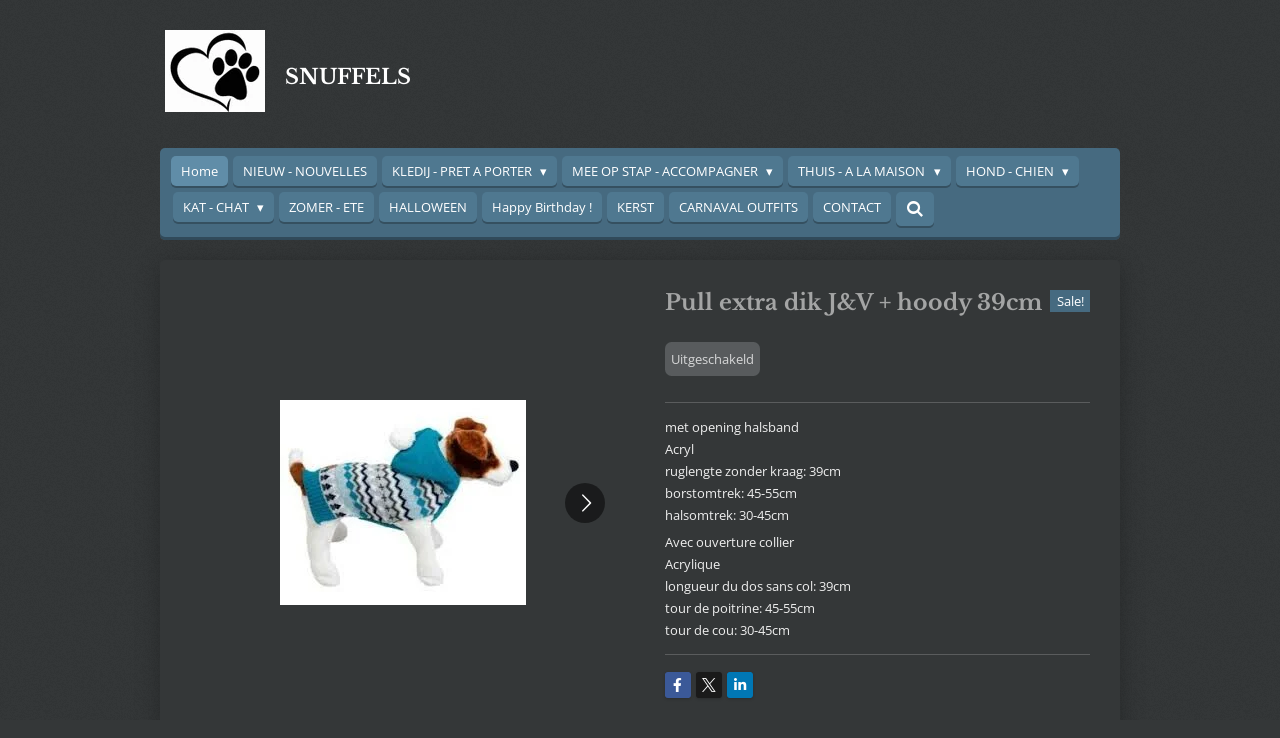

--- FILE ---
content_type: text/html; charset=UTF-8
request_url: https://www.snuffelsblankenberge.be/product/2135700/pull-extra-dik-j-v-hoody-39cm
body_size: 14484
content:
<!DOCTYPE html>
<html lang="nl">
    <head>
        <meta http-equiv="Content-Type" content="text/html; charset=utf-8">
        <meta name="viewport" content="width=device-width, initial-scale=1.0, maximum-scale=5.0">
        <meta http-equiv="X-UA-Compatible" content="IE=edge">
        <link rel="canonical" href="https://www.snuffelsblankenberge.be/product/2135700/pull-extra-dik-j-v-hoody-39cm">
        <link rel="sitemap" type="application/xml" href="https://www.snuffelsblankenberge.be/sitemap.xml">
        <meta property="og:title" content="Pull extra dik J&amp;V + hoody 39cm | Snuffels">
        <meta property="og:url" content="https://www.snuffelsblankenberge.be/product/2135700/pull-extra-dik-j-v-hoody-39cm">
        <base href="https://www.snuffelsblankenberge.be/">
        <meta name="description" property="og:description" content="met opening halsbandAcrylruglengte zonder kraag: 39cmborstomtrek: 45-55cmhalsomtrek: 30-45cm
Avec ouverture collierAcryliquelongueur du dos sans col: 39cmtour de poitrine: 45-55cmtour de cou: 30-45cm">
                <script nonce="25336e13713c4ff3196c23bf8b732549">
            
            window.JOUWWEB = window.JOUWWEB || {};
            window.JOUWWEB.application = window.JOUWWEB.application || {};
            window.JOUWWEB.application = {"backends":[{"domain":"jouwweb.nl","freeDomain":"jouwweb.site"},{"domain":"webador.com","freeDomain":"webadorsite.com"},{"domain":"webador.de","freeDomain":"webadorsite.com"},{"domain":"webador.fr","freeDomain":"webadorsite.com"},{"domain":"webador.es","freeDomain":"webadorsite.com"},{"domain":"webador.it","freeDomain":"webadorsite.com"},{"domain":"jouwweb.be","freeDomain":"jouwweb.site"},{"domain":"webador.ie","freeDomain":"webadorsite.com"},{"domain":"webador.co.uk","freeDomain":"webadorsite.com"},{"domain":"webador.at","freeDomain":"webadorsite.com"},{"domain":"webador.be","freeDomain":"webadorsite.com"},{"domain":"webador.ch","freeDomain":"webadorsite.com"},{"domain":"webador.ch","freeDomain":"webadorsite.com"},{"domain":"webador.mx","freeDomain":"webadorsite.com"},{"domain":"webador.com","freeDomain":"webadorsite.com"},{"domain":"webador.dk","freeDomain":"webadorsite.com"},{"domain":"webador.se","freeDomain":"webadorsite.com"},{"domain":"webador.no","freeDomain":"webadorsite.com"},{"domain":"webador.fi","freeDomain":"webadorsite.com"},{"domain":"webador.ca","freeDomain":"webadorsite.com"},{"domain":"webador.ca","freeDomain":"webadorsite.com"},{"domain":"webador.pl","freeDomain":"webadorsite.com"},{"domain":"webador.com.au","freeDomain":"webadorsite.com"},{"domain":"webador.nz","freeDomain":"webadorsite.com"}],"editorLocale":"nl-BE","editorTimezone":"Europe\/Amsterdam","editorLanguage":"nl","analytics4TrackingId":"G-E6PZPGE4QM","analyticsDimensions":[],"backendDomain":"www.jouwweb.nl","backendShortDomain":"jouwweb.nl","backendKey":"jouwweb-nl","freeWebsiteDomain":"jouwweb.site","noSsl":false,"build":{"reference":"a7a0684"},"linkHostnames":["www.jouwweb.nl","www.webador.com","www.webador.de","www.webador.fr","www.webador.es","www.webador.it","www.jouwweb.be","www.webador.ie","www.webador.co.uk","www.webador.at","www.webador.be","www.webador.ch","fr.webador.ch","www.webador.mx","es.webador.com","www.webador.dk","www.webador.se","www.webador.no","www.webador.fi","www.webador.ca","fr.webador.ca","www.webador.pl","www.webador.com.au","www.webador.nz"],"assetsUrl":"https:\/\/assets.jwwb.nl","loginUrl":"https:\/\/www.jouwweb.nl\/inloggen","publishUrl":"https:\/\/www.jouwweb.nl\/v2\/website\/1103311\/publish-proxy","adminUserOrIp":false,"pricing":{"plans":{"lite":{"amount":"700","currency":"EUR"},"pro":{"amount":"1200","currency":"EUR"},"business":{"amount":"2400","currency":"EUR"}},"yearlyDiscount":{"price":{"amount":"0","currency":"EUR"},"ratio":0,"percent":"0%","discountPrice":{"amount":"0","currency":"EUR"},"termPricePerMonth":{"amount":"0","currency":"EUR"},"termPricePerYear":{"amount":"0","currency":"EUR"}}},"hcUrl":{"add-product-variants":"https:\/\/help.jouwweb.nl\/hc\/nl\/articles\/28594307773201","basic-vs-advanced-shipping":"https:\/\/help.jouwweb.nl\/hc\/nl\/articles\/28594268794257","html-in-head":"https:\/\/help.jouwweb.nl\/hc\/nl\/articles\/28594336422545","link-domain-name":"https:\/\/help.jouwweb.nl\/hc\/nl\/articles\/28594325307409","optimize-for-mobile":"https:\/\/help.jouwweb.nl\/hc\/nl\/articles\/28594312927121","seo":"https:\/\/help.jouwweb.nl\/hc\/nl\/sections\/28507243966737","transfer-domain-name":"https:\/\/help.jouwweb.nl\/hc\/nl\/articles\/28594325232657","website-not-secure":"https:\/\/help.jouwweb.nl\/hc\/nl\/articles\/28594252935825"}};
            window.JOUWWEB.brand = {"type":"jouwweb","name":"JouwWeb","domain":"JouwWeb.nl","supportEmail":"support@jouwweb.nl"};
                    
                window.JOUWWEB = window.JOUWWEB || {};
                window.JOUWWEB.websiteRendering = {"locale":"nl-NL","timezone":"Europe\/Amsterdam","routes":{"api\/upload\/product-field":"\/_api\/upload\/product-field","checkout\/cart":"\/winkelwagen","payment":"\/bestelling-afronden\/:publicOrderId","payment\/forward":"\/bestelling-afronden\/:publicOrderId\/forward","public-order":"\/bestelling\/:publicOrderId","checkout\/authorize":"\/winkelwagen\/authorize\/:gateway","wishlist":"\/verlanglijst"}};
                                                    window.JOUWWEB.website = {"id":1103311,"locale":"nl-NL","enabled":true,"title":"Snuffels","hasTitle":true,"roleOfLoggedInUser":null,"ownerLocale":"nl-BE","plan":"business","freeWebsiteDomain":"jouwweb.site","backendKey":"jouwweb-be","currency":"EUR","defaultLocale":"nl-NL","url":"https:\/\/www.snuffelsblankenberge.be\/","homepageSegmentId":4301154,"category":"webshop","isOffline":false,"isPublished":true,"locales":["nl-NL"],"allowed":{"ads":false,"credits":true,"externalLinks":true,"slideshow":true,"customDefaultSlideshow":true,"hostedAlbums":true,"moderators":true,"mailboxQuota":10,"statisticsVisitors":true,"statisticsDetailed":true,"statisticsMonths":-1,"favicon":true,"password":true,"freeDomains":2,"freeMailAccounts":1,"canUseLanguages":false,"fileUpload":true,"legacyFontSize":false,"webshop":true,"products":-1,"imageText":false,"search":true,"audioUpload":true,"videoUpload":5000,"allowDangerousForms":false,"allowHtmlCode":true,"mobileBar":true,"sidebar":true,"poll":false,"allowCustomForms":true,"allowBusinessListing":true,"allowCustomAnalytics":true,"allowAccountingLink":true,"digitalProducts":true,"sitemapElement":true},"mobileBar":{"enabled":true,"theme":"dark","email":{"active":true,"value":"snuffelsblankenberge@gmail.com"},"location":{"active":true,"value":"Vissersstraat 29, Blankenberge"},"phone":{"active":true,"value":"+32486888907"},"whatsapp":{"active":false},"social":{"active":true,"network":"facebook","value":"snuffelsblankenberge.be"}},"webshop":{"enabled":false,"currency":"EUR","taxEnabled":true,"taxInclusive":true,"vatDisclaimerVisible":false,"orderNotice":"<p>Indien je speciale wensen hebt kun je deze doorgeven via het Opmerkingen-veld in de laatste stap.<\/p>","orderConfirmation":null,"freeShipping":false,"freeShippingAmount":"0.00","shippingDisclaimerVisible":false,"pickupAllowed":true,"couponAllowed":false,"detailsPageAvailable":true,"socialMediaVisible":true,"termsPage":null,"termsPageUrl":null,"extraTerms":null,"pricingVisible":false,"orderButtonVisible":true,"shippingAdvanced":false,"shippingAdvancedBackEnd":false,"soldOutVisible":true,"backInStockNotificationEnabled":false,"canAddProducts":true,"nextOrderNumber":2026001,"allowedServicePoints":["dpd"],"sendcloudConfigured":false,"sendcloudFallbackPublicKey":"a3d50033a59b4a598f1d7ce7e72aafdf","taxExemptionAllowed":true,"invoiceComment":null,"emptyCartVisible":true,"minimumOrderPrice":null,"productNumbersEnabled":false,"wishlistEnabled":false,"hideTaxOnCart":false},"isTreatedAsWebshop":true};                            window.JOUWWEB.cart = {"products":[],"coupon":null,"shippingCountryCode":null,"shippingChoice":null,"breakdown":[]};                            window.JOUWWEB.scripts = ["website-rendering\/webshop"];                        window.parent.JOUWWEB.colorPalette = window.JOUWWEB.colorPalette;
        </script>
                <title>Pull extra dik J&amp;V + hoody 39cm | Snuffels</title>
                                                                            <meta property="og:image" content="https&#x3A;&#x2F;&#x2F;primary.jwwb.nl&#x2F;public&#x2F;z&#x2F;x&#x2F;h&#x2F;temp-kmdggtypmtykiakvbzqu&#x2F;ttt374&#x2F;JVturqrendieren.jpg">
                    <meta property="og:image" content="https&#x3A;&#x2F;&#x2F;primary.jwwb.nl&#x2F;public&#x2F;z&#x2F;x&#x2F;h&#x2F;temp-kmdggtypmtykiakvbzqu&#x2F;i91xld&#x2F;JVturq2.jpg">
                    <meta property="og:image" content="https&#x3A;&#x2F;&#x2F;primary.jwwb.nl&#x2F;public&#x2F;z&#x2F;x&#x2F;h&#x2F;temp-kmdggtypmtykiakvbzqu&#x2F;lv7q10&#x2F;JVturq3.jpg">
                                    <meta name="twitter:card" content="summary_large_image">
                        <meta property="twitter:image" content="https&#x3A;&#x2F;&#x2F;primary.jwwb.nl&#x2F;public&#x2F;z&#x2F;x&#x2F;h&#x2F;temp-kmdggtypmtykiakvbzqu&#x2F;ttt374&#x2F;JVturqrendieren.jpg">
                                                    <script src="https://plausible.io/js/script.manual.js" nonce="25336e13713c4ff3196c23bf8b732549" data-turbo-track="reload" defer data-domain="shard11.jouwweb.nl"></script>
<link rel="stylesheet" type="text/css" href="https://gfonts.jwwb.nl/css?display=fallback&amp;family=Open+Sans%3A400%2C700%2C400italic%2C700italic%7CLibre+Baskerville%3A400%2C700%2C400italic%2C700italic" nonce="25336e13713c4ff3196c23bf8b732549" data-turbo-track="dynamic">
<script src="https://assets.jwwb.nl/assets/build/website-rendering/nl-NL.js?bust=af8dcdef13a1895089e9" nonce="25336e13713c4ff3196c23bf8b732549" data-turbo-track="reload" defer></script>
<script src="https://assets.jwwb.nl/assets/website-rendering/runtime.e9aaeab0c631cbd69aaa.js?bust=0df1501923f96b249330" nonce="25336e13713c4ff3196c23bf8b732549" data-turbo-track="reload" defer></script>
<script src="https://assets.jwwb.nl/assets/website-rendering/103.3d75ec3708e54af67f50.js?bust=cb0aa3c978e146edbd0d" nonce="25336e13713c4ff3196c23bf8b732549" data-turbo-track="reload" defer></script>
<script src="https://assets.jwwb.nl/assets/website-rendering/main.f656389ec507dc20f0cb.js?bust=d20d7cd648ba41ec2448" nonce="25336e13713c4ff3196c23bf8b732549" data-turbo-track="reload" defer></script>
<link rel="preload" href="https://assets.jwwb.nl/assets/website-rendering/styles.e258e1c0caffe3e22b8c.css?bust=00dff845dced716b5f3e" as="style">
<link rel="preload" href="https://assets.jwwb.nl/assets/website-rendering/fonts/icons-website-rendering/font/website-rendering.woff2?bust=bd2797014f9452dadc8e" as="font" crossorigin>
<link rel="preconnect" href="https://gfonts.jwwb.nl">
<link rel="stylesheet" type="text/css" href="https://assets.jwwb.nl/assets/website-rendering/styles.e258e1c0caffe3e22b8c.css?bust=00dff845dced716b5f3e" nonce="25336e13713c4ff3196c23bf8b732549" data-turbo-track="dynamic">
<link rel="preconnect" href="https://assets.jwwb.nl">
<link rel="stylesheet" type="text/css" href="https://primary.jwwb.nl/public/z/x/h/temp-kmdggtypmtykiakvbzqu/style.css?bust=1768824007" nonce="25336e13713c4ff3196c23bf8b732549" data-turbo-track="dynamic">    </head>
    <body
        id="top"
        class="jw-is-no-slideshow jw-header-is-image-text jw-is-segment-product jw-is-frontend jw-is-no-sidebar jw-is-no-messagebar jw-is-no-touch-device jw-is-no-mobile"
                                    data-jouwweb-page="2135700"
                                                data-jouwweb-segment-id="2135700"
                                                data-jouwweb-segment-type="product"
                                                data-template-threshold="980"
                                                data-template-name="bistro&#x7C;dog"
                            itemscope
        itemtype="https://schema.org/Product"
    >
                                    <meta itemprop="url" content="https://www.snuffelsblankenberge.be/product/2135700/pull-extra-dik-j-v-hoody-39cm">
        <a href="#main-content" class="jw-skip-link">
            Ga direct naar de hoofdinhoud        </a>
        <div class="jw-background"></div>
        <div class="jw-body">
            <div class="jw-mobile-menu jw-mobile-is-text js-mobile-menu">
            <button
            type="button"
            class="jw-mobile-menu__button jw-mobile-search-button"
            aria-label="Zoek binnen website"
        >
            <span class="jw-icon-search"></span>
        </button>
        <div class="jw-mobile-header jw-mobile-header--image-text">
        <a            class="jw-mobile-header-content"
                            href="/"
                        >
                            <img class="jw-mobile-logo jw-mobile-logo--square" src="https://primary.jwwb.nl/public/z/x/h/temp-kmdggtypmtykiakvbzqu/aq4xk8/https_2F2Fstaticmijnwebwinkelnl2Fwinkel2Fpams-atelier2Fimage2Fcache2Ffull2Fe8671b3cc2b167d55c6716671bad36d6c9c987c1.jpg?enable-io=true&amp;enable=upscale&amp;height=70" srcset="https://primary.jwwb.nl/public/z/x/h/temp-kmdggtypmtykiakvbzqu/aq4xk8/https_2F2Fstaticmijnwebwinkelnl2Fwinkel2Fpams-atelier2Fimage2Fcache2Ffull2Fe8671b3cc2b167d55c6716671bad36d6c9c987c1.jpg?enable-io=true&amp;enable=upscale&amp;height=70 1x, https://primary.jwwb.nl/public/z/x/h/temp-kmdggtypmtykiakvbzqu/aq4xk8/https_2F2Fstaticmijnwebwinkelnl2Fwinkel2Fpams-atelier2Fimage2Fcache2Ffull2Fe8671b3cc2b167d55c6716671bad36d6c9c987c1.jpg?enable-io=true&amp;enable=upscale&amp;height=140&amp;quality=70 2x" alt="Snuffels" title="Snuffels">                                        <div class="jw-mobile-text">
                    <span style="display: inline-block; font-size: 30px;"><span style="display: inline-block; font-size: 30px;"> <span style="display: inline-block; font-size: 30px;"><span style="display: inline-block; font-size: 30px;"> <span style="display: inline-block; font-size: 30px;"><span style="display: inline-block; font-size: 30px;"> <span style="display: inline-block; font-size: 30px;"><span style="display: inline-block; font-size: 30px;"> <span style="display: inline-block; font-size: 30px;"><span style="display: inline-block; font-size: 30px;"> <span style="display: inline-block; font-size: 30px;"><span style="display: inline-block; font-size: 30px;"> <span style="display: inline-block; font-size: 30px;"><span style="display: inline-block; font-size: 30px;"> <span style="display: inline-block; font-size: 30px;"><span style="display: inline-block; font-size: 30px;"> <span style="display: inline-block; font-size: 30px;"><span style="display: inline-block; font-size: 30px;"> <span style="display: inline-block; font-size: 30px;"><span style="display: inline-block; font-size: 30px;"> <span style="display: inline-block; font-size: 30px;"><span style="display: inline-block; font-size: 30px;"> <span style="display: inline-block; font-size: 30px;"><span style="display: inline-block; font-size: 30px;"> <span style="display: inline-block; font-size: 30px;"><span style="display: inline-block; font-size: 30px;"> <span style="display: inline-block; font-size: 30px;"><span style="display: inline-block; font-size: 30px;"> <span style="display: inline-block; font-size: 30px;"><span style="display: inline-block; font-size: 30px;"> <span style="display: inline-block; font-size: 30px;"><span style="display: inline-block; font-size: 30px;"> <span style="display: inline-block; font-size: 30px;"><span style="display: inline-block; font-size: 30px;"> <span style="display: inline-block; font-size: 30px;"><span style="display: inline-block; font-size: 30px;"> <span style="display: inline-block; font-size: 30px;"><span style="display: inline-block; font-size: 30px;"> <span style="display: inline-block; font-size: 30px;"><span style="display: inline-block; font-size: 30px;"> <span style="display: inline-block; font-size: 30px;"><span style="display: inline-block; font-size: 30px;"> <span style="display: inline-block; font-size: 30px;"><span style="display: inline-block; font-size: 30px;"> <span style="display: inline-block; font-size: 30px;"><span style="display: inline-block; font-size: 30px;"> <span style="display: inline-block; font-size: 30px;"><span style="display: inline-block; font-size: 30px;"> <span style="display: inline-block; font-size: 30px;"><span style="display: inline-block; font-size: 30px;"> <span style="display: inline-block; font-size: 30px;"><span style="display: inline-block; font-size: 30px;"> <span style="display: inline-block; font-size: 30px;"><span style="display: inline-block; font-size: 30px;"> <span style="display: inline-block; font-size: 30px;"><span style="display: inline-block; font-size: 30px;"> <span style="display: inline-block; font-size: 30px;"><span style="display: inline-block; font-size: 30px;"> <span style="display: inline-block; font-size: 30px;"><span style="display: inline-block; font-size: 30px;"> <span style="display: inline-block; font-size: 30px;"><span style="display: inline-block; font-size: 30px;"> <span style="display: inline-block; font-size: 30px;"><span style="display: inline-block; font-size: 30px;"> <span style="display: inline-block; font-size: 21px;">SNUFFELS</span> </span></span> </span></span> </span></span> </span></span> </span></span> </span></span> </span></span> </span></span> </span></span> </span></span> </span></span> </span></span> </span></span> </span></span> </span></span> </span></span> </span></span> </span></span> </span></span> </span></span> </span></span> </span></span> </span></span> </span></span> </span></span> </span></span> </span></span> </span></span> </span></span> </span></span> </span></span> </span></span>                </div>
                    </a>
    </div>

    
            <button
            type="button"
            class="jw-mobile-menu__button jw-mobile-toggle"
            aria-label="Open / sluit menu"
        >
            <span class="jw-icon-burger"></span>
        </button>
    </div>
    <div class="jw-mobile-menu-search jw-mobile-menu-search--hidden">
        <form
            action="/zoeken"
            method="get"
            class="jw-mobile-menu-search__box"
        >
            <input
                type="text"
                name="q"
                value=""
                placeholder="Zoeken..."
                class="jw-mobile-menu-search__input"
                aria-label="Zoeken"
            >
            <button type="submit" class="jw-btn jw-btn--style-flat jw-mobile-menu-search__button" aria-label="Zoeken">
                <span class="website-rendering-icon-search" aria-hidden="true"></span>
            </button>
            <button type="button" class="jw-btn jw-btn--style-flat jw-mobile-menu-search__button js-cancel-search" aria-label="Zoekopdracht annuleren">
                <span class="website-rendering-icon-cancel" aria-hidden="true"></span>
            </button>
        </form>
    </div>
            <script nonce="25336e13713c4ff3196c23bf8b732549">
    window.JOUWWEB.templateConfig = {
        header: {
            mobileSelector: '.jw-mobile-menu',
            updatePusher: function (headerHeight, state) {
                $('.jw-menu-clone').css('top', headerHeight);
            },
        },
    };
</script>
<div class="wrapper">
    <div class="header js-topbar-content-container">
        <div class="jw-header-logo">
            <div
    id="jw-header-image-container"
    class="jw-header jw-header-image jw-header-image-toggle"
    style="flex-basis: 100px; max-width: 100px; flex-shrink: 1;"
>
            <a href="/">
        <img id="jw-header-image" data-image-id="26695497" srcset="https://primary.jwwb.nl/public/z/x/h/temp-kmdggtypmtykiakvbzqu/aq4xk8/https_2F2Fstaticmijnwebwinkelnl2Fwinkel2Fpams-atelier2Fimage2Fcache2Ffull2Fe8671b3cc2b167d55c6716671bad36d6c9c987c1.jpg?enable-io=true&amp;width=100 100w, https://primary.jwwb.nl/public/z/x/h/temp-kmdggtypmtykiakvbzqu/aq4xk8/https_2F2Fstaticmijnwebwinkelnl2Fwinkel2Fpams-atelier2Fimage2Fcache2Ffull2Fe8671b3cc2b167d55c6716671bad36d6c9c987c1.jpg?enable-io=true&amp;width=200 200w" class="jw-header-image" title="Snuffels" style="" sizes="100px" width="100" height="82" intrinsicsize="100.00 x 82.00" alt="Snuffels">                </a>
    </div>
        <div
    class="jw-header jw-header-title-container jw-header-text jw-header-text-toggle"
    data-stylable="true"
>
    <a        id="jw-header-title"
        class="jw-header-title"
                    href="/"
            >
        <span style="display: inline-block; font-size: 30px;"><span style="display: inline-block; font-size: 30px;"> <span style="display: inline-block; font-size: 30px;"><span style="display: inline-block; font-size: 30px;"> <span style="display: inline-block; font-size: 30px;"><span style="display: inline-block; font-size: 30px;"> <span style="display: inline-block; font-size: 30px;"><span style="display: inline-block; font-size: 30px;"> <span style="display: inline-block; font-size: 30px;"><span style="display: inline-block; font-size: 30px;"> <span style="display: inline-block; font-size: 30px;"><span style="display: inline-block; font-size: 30px;"> <span style="display: inline-block; font-size: 30px;"><span style="display: inline-block; font-size: 30px;"> <span style="display: inline-block; font-size: 30px;"><span style="display: inline-block; font-size: 30px;"> <span style="display: inline-block; font-size: 30px;"><span style="display: inline-block; font-size: 30px;"> <span style="display: inline-block; font-size: 30px;"><span style="display: inline-block; font-size: 30px;"> <span style="display: inline-block; font-size: 30px;"><span style="display: inline-block; font-size: 30px;"> <span style="display: inline-block; font-size: 30px;"><span style="display: inline-block; font-size: 30px;"> <span style="display: inline-block; font-size: 30px;"><span style="display: inline-block; font-size: 30px;"> <span style="display: inline-block; font-size: 30px;"><span style="display: inline-block; font-size: 30px;"> <span style="display: inline-block; font-size: 30px;"><span style="display: inline-block; font-size: 30px;"> <span style="display: inline-block; font-size: 30px;"><span style="display: inline-block; font-size: 30px;"> <span style="display: inline-block; font-size: 30px;"><span style="display: inline-block; font-size: 30px;"> <span style="display: inline-block; font-size: 30px;"><span style="display: inline-block; font-size: 30px;"> <span style="display: inline-block; font-size: 30px;"><span style="display: inline-block; font-size: 30px;"> <span style="display: inline-block; font-size: 30px;"><span style="display: inline-block; font-size: 30px;"> <span style="display: inline-block; font-size: 30px;"><span style="display: inline-block; font-size: 30px;"> <span style="display: inline-block; font-size: 30px;"><span style="display: inline-block; font-size: 30px;"> <span style="display: inline-block; font-size: 30px;"><span style="display: inline-block; font-size: 30px;"> <span style="display: inline-block; font-size: 30px;"><span style="display: inline-block; font-size: 30px;"> <span style="display: inline-block; font-size: 30px;"><span style="display: inline-block; font-size: 30px;"> <span style="display: inline-block; font-size: 30px;"><span style="display: inline-block; font-size: 30px;"> <span style="display: inline-block; font-size: 30px;"><span style="display: inline-block; font-size: 30px;"> <span style="display: inline-block; font-size: 30px;"><span style="display: inline-block; font-size: 30px;"> <span style="display: inline-block; font-size: 30px;"><span style="display: inline-block; font-size: 30px;"> <span style="display: inline-block; font-size: 30px;"><span style="display: inline-block; font-size: 30px;"> <span style="display: inline-block; font-size: 30px;"><span style="display: inline-block; font-size: 30px;"> <span style="display: inline-block; font-size: 30px;"><span style="display: inline-block; font-size: 30px;"> <span style="display: inline-block; font-size: 21px;">SNUFFELS</span> </span></span> </span></span> </span></span> </span></span> </span></span> </span></span> </span></span> </span></span> </span></span> </span></span> </span></span> </span></span> </span></span> </span></span> </span></span> </span></span> </span></span> </span></span> </span></span> </span></span> </span></span> </span></span> </span></span> </span></span> </span></span> </span></span> </span></span> </span></span> </span></span> </span></span> </span></span> </span></span>    </a>
</div>
</div>
    </div>
    <div class="menu-wrap">
        <nav class="menu jw-menu-copy">
            <ul
    id="jw-menu"
    class="jw-menu jw-menu-horizontal"
            >
            <li
    class="jw-menu-item jw-menu-is-active"
>
        <a        class="jw-menu-link js-active-menu-item"
        href="/"                                            data-page-link-id="4301154"
                            >
                <span class="">
            Home        </span>
            </a>
                </li>
            <li
    class="jw-menu-item"
>
        <a        class="jw-menu-link"
        href="/nieuw-nouvelles"                                            data-page-link-id="5630543"
                            >
                <span class="">
            NIEUW - NOUVELLES        </span>
            </a>
                </li>
            <li
    class="jw-menu-item jw-menu-has-submenu"
>
        <a        class="jw-menu-link"
        href="/kledij-pret-a-porter"                                            data-page-link-id="5263298"
                            >
                <span class="">
            KLEDIJ - PRET A PORTER        </span>
                    <span class="jw-arrow jw-arrow-toplevel"></span>
            </a>
                    <ul
            class="jw-submenu"
                    >
                            <li
    class="jw-menu-item"
>
        <a        class="jw-menu-link"
        href="/kledij-pret-a-porter/t-shirts"                                            data-page-link-id="5376552"
                            >
                <span class="">
            T SHIRTS        </span>
            </a>
                </li>
                            <li
    class="jw-menu-item"
>
        <a        class="jw-menu-link"
        href="/kledij-pret-a-porter/zomerjasjes-manteaux-d-ete"                                            data-page-link-id="5200987"
                            >
                <span class="">
            ZOMERJASJES - MANTEAUX D ETE        </span>
            </a>
                </li>
                            <li
    class="jw-menu-item"
>
        <a        class="jw-menu-link"
        href="/kledij-pret-a-porter/winter-jasjes-manteaux-d-hiver"                                            data-page-link-id="5741907"
                            >
                <span class="">
            WINTER JASJES - MANTEAUX D HIVER        </span>
            </a>
                </li>
                            <li
    class="jw-menu-item"
>
        <a        class="jw-menu-link"
        href="/kledij-pret-a-porter/kleedjes-robes"                                            data-page-link-id="5196916"
                            >
                <span class="">
            KLEEDJES - ROBES        </span>
            </a>
                </li>
                            <li
    class="jw-menu-item"
>
        <a        class="jw-menu-link"
        href="/kledij-pret-a-porter/pulls"                                            data-page-link-id="5564223"
                            >
                <span class="">
            PULLS        </span>
            </a>
                </li>
                            <li
    class="jw-menu-item"
>
        <a        class="jw-menu-link"
        href="/kledij-pret-a-porter/smoking"                                            data-page-link-id="8721914"
                            >
                <span class="">
            SMOKING        </span>
            </a>
                </li>
                            <li
    class="jw-menu-item"
>
        <a        class="jw-menu-link"
        href="/kledij-pret-a-porter/pj-s-pyjamas"                                            data-page-link-id="8416387"
                            >
                <span class="">
            PJ&#039;S - PYJAMAS        </span>
            </a>
                </li>
                            <li
    class="jw-menu-item"
>
        <a        class="jw-menu-link"
        href="/kledij-pret-a-porter/ondergoed-des-culottes"                                            data-page-link-id="10967437"
                            >
                <span class="">
            ONDERGOED - DES CULOTTES        </span>
            </a>
                </li>
                            <li
    class="jw-menu-item jw-menu-has-submenu"
>
        <a        class="jw-menu-link"
        href="/kledij-pret-a-porter/accessoires"                                            data-page-link-id="5201112"
                            >
                <span class="">
            ACCESSOIRES        </span>
                    <span class="jw-arrow"></span>
            </a>
                    <ul
            class="jw-submenu"
                    >
                            <li
    class="jw-menu-item"
>
        <a        class="jw-menu-link"
        href="/kledij-pret-a-porter/accessoires/sokken-schoensel-chaussettes-et-chaussures"                                            data-page-link-id="5835790"
                            >
                <span class="">
            SOKKEN &amp; SCHOENSEL - chaussettes et chaussures        </span>
            </a>
                </li>
                            <li
    class="jw-menu-item"
>
        <a        class="jw-menu-link"
        href="/kledij-pret-a-porter/accessoires/zonnebril-lunettes"                                            data-page-link-id="5312343"
                            >
                <span class="">
            ZONNEBRIL - LUNETTES        </span>
            </a>
                </li>
                            <li
    class="jw-menu-item"
>
        <a        class="jw-menu-link"
        href="/kledij-pret-a-porter/accessoires/petjes-mutsen-casquettes-chapeaux"                                            data-page-link-id="5339889"
                            >
                <span class="">
            PETJES / MUTSEN - CASQUETTES / CHAPEAUX        </span>
            </a>
                </li>
                            <li
    class="jw-menu-item"
>
        <a        class="jw-menu-link"
        href="/kledij-pret-a-porter/accessoires/sjaal-bandanas"                                            data-page-link-id="5392335"
                            >
                <span class="">
            SJAAL - BANDANAS        </span>
            </a>
                </li>
                            <li
    class="jw-menu-item"
>
        <a        class="jw-menu-link"
        href="/kledij-pret-a-porter/accessoires/strikjes-dasjes"                                            data-page-link-id="5614921"
                            >
                <span class="">
            STRIKJES &amp; DASJES        </span>
            </a>
                </li>
                            <li
    class="jw-menu-item"
>
        <a        class="jw-menu-link"
        href="/kledij-pret-a-porter/accessoires/vleugeltjes-ailes"                                            data-page-link-id="28896064"
                            >
                <span class="">
            VLEUGELTJES - AILES        </span>
            </a>
                </li>
                    </ul>
        </li>
                    </ul>
        </li>
            <li
    class="jw-menu-item jw-menu-has-submenu"
>
        <a        class="jw-menu-link"
        href="/mee-op-stap-accompagner"                                            data-page-link-id="5228262"
                            >
                <span class="">
            MEE OP STAP - ACCOMPAGNER        </span>
                    <span class="jw-arrow jw-arrow-toplevel"></span>
            </a>
                    <ul
            class="jw-submenu"
                    >
                            <li
    class="jw-menu-item jw-menu-has-submenu"
>
        <a        class="jw-menu-link"
        href="/mee-op-stap-accompagner/op-wandel-en-route-1"                                            data-page-link-id="5376405"
                            >
                <span class="">
            OP WANDEL - EN ROUTE        </span>
                    <span class="jw-arrow"></span>
            </a>
                    <ul
            class="jw-submenu"
                    >
                            <li
    class="jw-menu-item"
>
        <a        class="jw-menu-link"
        href="/mee-op-stap-accompagner/op-wandel-en-route-1/tuigjes-harnais"                                            data-page-link-id="5160882"
                            >
                <span class="">
            TUIGJES - HARNAIS        </span>
            </a>
                </li>
                            <li
    class="jw-menu-item jw-menu-has-submenu"
>
        <a        class="jw-menu-link"
        href="/mee-op-stap-accompagner/op-wandel-en-route-1/halsbanden-colliers-1"                                            data-page-link-id="5243849"
                            >
                <span class="">
            HALSBANDEN - COLLIERS        </span>
                    <span class="jw-arrow"></span>
            </a>
                    <ul
            class="jw-submenu"
                    >
                            <li
    class="jw-menu-item"
>
        <a        class="jw-menu-link"
        href="/mee-op-stap-accompagner/op-wandel-en-route-1/halsbanden-colliers-1/whippet-greyhound-windhond"                                            data-page-link-id="9226203"
                            >
                <span class="">
            WHIPPET - GREYHOUND - WINDHOND        </span>
            </a>
                </li>
                            <li
    class="jw-menu-item"
>
        <a        class="jw-menu-link"
        href="/mee-op-stap-accompagner/op-wandel-en-route-1/halsbanden-colliers-1/leder-cuir"                                            data-page-link-id="5025457"
                            >
                <span class="">
            LEDER - CUIR        </span>
            </a>
                </li>
                            <li
    class="jw-menu-item"
>
        <a        class="jw-menu-link"
        href="/mee-op-stap-accompagner/op-wandel-en-route-1/halsbanden-colliers-1/artificieel-leder-cuir-artificielle"                                            data-page-link-id="5376510"
                            >
                <span class="">
            ARTIFICIEEL LEDER - CUIR ARTIFICIELLE        </span>
            </a>
                </li>
                            <li
    class="jw-menu-item"
>
        <a        class="jw-menu-link"
        href="/mee-op-stap-accompagner/op-wandel-en-route-1/halsbanden-colliers-1/stoffen-halsbanden-colliers-en-tissu"                                            data-page-link-id="7091311"
                            >
                <span class="">
            STOFFEN HALSBANDEN - COLLIERS EN TISSU        </span>
            </a>
                </li>
                            <li
    class="jw-menu-item"
>
        <a        class="jw-menu-link"
        href="/mee-op-stap-accompagner/op-wandel-en-route-1/halsbanden-colliers-1/collar-bandana"                                            data-page-link-id="7159659"
                            >
                <span class="">
            COLLAR BANDANA        </span>
            </a>
                </li>
                            <li
    class="jw-menu-item"
>
        <a        class="jw-menu-link"
        href="/mee-op-stap-accompagner/op-wandel-en-route-1/halsbanden-colliers-1/waterproof-collars"                                            data-page-link-id="7488211"
                            >
                <span class="">
            WATERPROOF COLLARS        </span>
            </a>
                </li>
                    </ul>
        </li>
                            <li
    class="jw-menu-item"
>
        <a        class="jw-menu-link"
        href="/mee-op-stap-accompagner/op-wandel-en-route-1/leibanden-laisses"                                            data-page-link-id="5434709"
                            >
                <span class="">
            LEIBANDEN - LAISSES        </span>
            </a>
                </li>
                            <li
    class="jw-menu-item"
>
        <a        class="jw-menu-link"
        href="/mee-op-stap-accompagner/op-wandel-en-route-1/opleiding-dressage-1"                                            data-page-link-id="7159347"
                            >
                <span class="">
            OPLEIDING - DRESSAGE        </span>
            </a>
                </li>
                    </ul>
        </li>
                            <li
    class="jw-menu-item"
>
        <a        class="jw-menu-link"
        href="/mee-op-stap-accompagner/buggy"                                            data-page-link-id="5229211"
                            >
                <span class="">
            BUGGY        </span>
            </a>
                </li>
                            <li
    class="jw-menu-item"
>
        <a        class="jw-menu-link"
        href="/mee-op-stap-accompagner/draagtassen-sacs-de-transport"                                            data-page-link-id="5187759"
                            >
                <span class="">
            DRAAGTASSEN - SACS DE TRANSPORT        </span>
            </a>
                </li>
                            <li
    class="jw-menu-item"
>
        <a        class="jw-menu-link"
        href="/mee-op-stap-accompagner/met-de-fiets-au-velo"                                            data-page-link-id="5211481"
                            >
                <span class="">
            MET DE FIETS - AU VELO        </span>
            </a>
                </li>
                            <li
    class="jw-menu-item"
>
        <a        class="jw-menu-link"
        href="/mee-op-stap-accompagner/met-de-auto-au-voiture"                                            data-page-link-id="5228376"
                            >
                <span class="">
            MET DE AUTO - AU VOITURE        </span>
            </a>
                </li>
                            <li
    class="jw-menu-item"
>
        <a        class="jw-menu-link"
        href="/mee-op-stap-accompagner/mee-gaan-lopen-faire-du-jogging"                                            data-page-link-id="13504122"
                            >
                <span class="">
            MEE GAAN LOPEN / FAIRE DU JOGGING        </span>
            </a>
                </li>
                            <li
    class="jw-menu-item"
>
        <a        class="jw-menu-link"
        href="/mee-op-stap-accompagner/zichtbaarheid-visibilite"                                            data-page-link-id="6317855"
                            >
                <span class="">
            ZICHTBAARHEID - VISIBILITE        </span>
            </a>
                </li>
                            <li
    class="jw-menu-item"
>
        <a        class="jw-menu-link"
        href="/mee-op-stap-accompagner/handig-pratique"                                            data-page-link-id="5203515"
                            >
                <span class="">
            HANDIG - PRATIQUE        </span>
            </a>
                </li>
                    </ul>
        </li>
            <li
    class="jw-menu-item jw-menu-has-submenu"
>
        <a        class="jw-menu-link"
        href="/thuis-a-la-maison"                                            data-page-link-id="5227282"
                            >
                <span class="">
            THUIS - A LA MAISON        </span>
                    <span class="jw-arrow jw-arrow-toplevel"></span>
            </a>
                    <ul
            class="jw-submenu"
                    >
                            <li
    class="jw-menu-item"
>
        <a        class="jw-menu-link"
        href="/thuis-a-la-maison/bench-kussens-coussins"                                            data-page-link-id="5680857"
                            >
                <span class="">
            BENCH &amp;  KUSSENS/COUSSINS        </span>
            </a>
                </li>
                            <li
    class="jw-menu-item"
>
        <a        class="jw-menu-link"
        href="/thuis-a-la-maison/manden-lits"                                            data-page-link-id="5229597"
                            >
                <span class="">
            MANDEN - LITS        </span>
            </a>
                </li>
                            <li
    class="jw-menu-item"
>
        <a        class="jw-menu-link"
        href="/thuis-a-la-maison/trapje-escalier"                                            data-page-link-id="10705127"
                            >
                <span class="">
            TRAPJE - ESCALIER        </span>
            </a>
                </li>
                            <li
    class="jw-menu-item"
>
        <a        class="jw-menu-link"
        href="/thuis-a-la-maison/dekentjes-couvertures"                                            data-page-link-id="8617161"
                            >
                <span class="">
            DEKENTJES - COUVERTURES        </span>
            </a>
                </li>
                            <li
    class="jw-menu-item"
>
        <a        class="jw-menu-link"
        href="/thuis-a-la-maison/eet-drinkgerief"                                            data-page-link-id="5680858"
                            >
                <span class="">
            EET&amp;DRINKGERIEF        </span>
            </a>
                </li>
                    </ul>
        </li>
            <li
    class="jw-menu-item jw-menu-has-submenu"
>
        <a        class="jw-menu-link"
        href="/hond-chien"                                            data-page-link-id="5160851"
                            >
                <span class="">
            HOND - CHIEN        </span>
                    <span class="jw-arrow jw-arrow-toplevel"></span>
            </a>
                    <ul
            class="jw-submenu"
                    >
                            <li
    class="jw-menu-item jw-menu-has-submenu"
>
        <a        class="jw-menu-link"
        href="/hond-chien/spelen-jouer"                                            data-page-link-id="5227260"
                            >
                <span class="">
            SPELEN - JOUER        </span>
                    <span class="jw-arrow"></span>
            </a>
                    <ul
            class="jw-submenu"
                    >
                            <li
    class="jw-menu-item"
>
        <a        class="jw-menu-link"
        href="/hond-chien/spelen-jouer/ballen-apportes"                                            data-page-link-id="5280249"
                            >
                <span class="">
            BALLEN &amp; APPORTES        </span>
            </a>
                </li>
                            <li
    class="jw-menu-item"
>
        <a        class="jw-menu-link"
        href="/hond-chien/spelen-jouer/snack-spelletjes"                                            data-page-link-id="5280531"
                            >
                <span class="">
            SNACK SPELLETJES        </span>
            </a>
                </li>
                            <li
    class="jw-menu-item"
>
        <a        class="jw-menu-link"
        href="/hond-chien/spelen-jouer/koel-speeltjes"                                            data-page-link-id="27801579"
                            >
                <span class="">
            KOEL SPEELTJES        </span>
            </a>
                </li>
                            <li
    class="jw-menu-item"
>
        <a        class="jw-menu-link"
        href="/hond-chien/spelen-jouer/latex-piepertjes"                                            data-page-link-id="5281274"
                            >
                <span class="">
            LATEX PIEPERTJES        </span>
            </a>
                </li>
                            <li
    class="jw-menu-item"
>
        <a        class="jw-menu-link"
        href="/hond-chien/spelen-jouer/pluches"                                            data-page-link-id="5280543"
                            >
                <span class="">
            PLUCHES        </span>
            </a>
                </li>
                            <li
    class="jw-menu-item"
>
        <a        class="jw-menu-link"
        href="/hond-chien/spelen-jouer/bijtspeeltjes"                                            data-page-link-id="5281176"
                            >
                <span class="">
            BIJTSPEELTJES        </span>
            </a>
                </li>
                    </ul>
        </li>
                            <li
    class="jw-menu-item"
>
        <a        class="jw-menu-link"
        href="/hond-chien/apotheker-pharmacie"                                            data-page-link-id="5227305"
                            >
                <span class="">
            APOTHEKER - PHARMACIE        </span>
            </a>
                </li>
                            <li
    class="jw-menu-item jw-menu-has-submenu"
>
        <a        class="jw-menu-link"
        href="/hond-chien/vachtverzorging-toilletage"                                            data-page-link-id="5193651"
                            >
                <span class="">
            VACHTVERZORGING - TOILLETAGE        </span>
                    <span class="jw-arrow"></span>
            </a>
                    <ul
            class="jw-submenu"
                    >
                            <li
    class="jw-menu-item"
>
        <a        class="jw-menu-link"
        href="/hond-chien/vachtverzorging-toilletage/shampoo-parfum"                                            data-page-link-id="5227295"
                            >
                <span class="">
            SHAMPOO &amp; PARFUM        </span>
            </a>
                </li>
                            <li
    class="jw-menu-item"
>
        <a        class="jw-menu-link"
        href="/hond-chien/vachtverzorging-toilletage/coiffeer-materiaal"                                            data-page-link-id="5656530"
                            >
                <span class="">
            COIFFEER MATERIAAL        </span>
            </a>
                </li>
                    </ul>
        </li>
                            <li
    class="jw-menu-item"
>
        <a        class="jw-menu-link"
        href="/hond-chien/toilet"                                            data-page-link-id="5278361"
                            >
                <span class="">
            TOILET        </span>
            </a>
                </li>
                    </ul>
        </li>
            <li
    class="jw-menu-item jw-menu-has-submenu"
>
        <a        class="jw-menu-link"
        href="/kat-chat"                                            data-page-link-id="5160859"
                            >
                <span class="">
            KAT - CHAT        </span>
                    <span class="jw-arrow jw-arrow-toplevel"></span>
            </a>
                    <ul
            class="jw-submenu"
                    >
                            <li
    class="jw-menu-item"
>
        <a        class="jw-menu-link"
        href="/kat-chat/spelen-jouer-1"                                            data-page-link-id="5268889"
                            >
                <span class="">
            SPELEN -JOUER        </span>
            </a>
                </li>
                            <li
    class="jw-menu-item"
>
        <a        class="jw-menu-link"
        href="/kat-chat/apotheker-vachtverzorging"                                            data-page-link-id="5625247"
                            >
                <span class="">
            APOTHEKER &amp; VACHTVERZORGING        </span>
            </a>
                </li>
                            <li
    class="jw-menu-item"
>
        <a        class="jw-menu-link"
        href="/kat-chat/toilet-1"                                            data-page-link-id="6647746"
                            >
                <span class="">
            TOILET        </span>
            </a>
                </li>
                            <li
    class="jw-menu-item"
>
        <a        class="jw-menu-link"
        href="/kat-chat/krabpalen-arbres-a-chat"                                            data-page-link-id="5160864"
                            >
                <span class="">
            KRABPALEN ARBRES A CHAT        </span>
            </a>
                </li>
                            <li
    class="jw-menu-item"
>
        <a        class="jw-menu-link"
        href="/kat-chat/halsbandjes-kat-colliers-chat"                                            data-page-link-id="5196681"
                            >
                <span class="">
            HALSBANDJES KAT - COLLIERS CHAT        </span>
            </a>
                </li>
                    </ul>
        </li>
            <li
    class="jw-menu-item"
>
        <a        class="jw-menu-link"
        href="/zomer-ete"                                            data-page-link-id="5600859"
                            >
                <span class="">
            ZOMER - ETE        </span>
            </a>
                </li>
            <li
    class="jw-menu-item"
>
        <a        class="jw-menu-link"
        href="/halloween"                                            data-page-link-id="6216422"
                            >
                <span class="">
            HALLOWEEN        </span>
            </a>
                </li>
            <li
    class="jw-menu-item"
>
        <a        class="jw-menu-link"
        href="/happy-birthday"                                            data-page-link-id="26048808"
                            >
                <span class="">
            Happy Birthday !        </span>
            </a>
                </li>
            <li
    class="jw-menu-item"
>
        <a        class="jw-menu-link"
        href="/kerst"                                            data-page-link-id="6381307"
                            >
                <span class="">
            KERST        </span>
            </a>
                </li>
            <li
    class="jw-menu-item"
>
        <a        class="jw-menu-link"
        href="/carnaval-outfits"                                            data-page-link-id="24864453"
                            >
                <span class="">
            CARNAVAL OUTFITS        </span>
            </a>
                </li>
            <li
    class="jw-menu-item"
>
        <a        class="jw-menu-link"
        href="/contact"                                            data-page-link-id="5177349"
                            >
                <span class="">
            CONTACT        </span>
            </a>
                </li>
            <li
    class="jw-menu-item jw-menu-search-item"
>
        <button        class="jw-menu-link jw-menu-link--icon jw-text-button"
                                                                    title="Zoeken"
            >
                                <span class="website-rendering-icon-search"></span>
                            <span class="hidden-desktop-horizontal-menu">
            Zoeken        </span>
            </button>
                
            <div class="jw-popover-container jw-popover-container--inline is-hidden">
                <div class="jw-popover-backdrop"></div>
                <div class="jw-popover">
                    <div class="jw-popover__arrow"></div>
                    <div class="jw-popover__content jw-section-white">
                        <form  class="jw-search" action="/zoeken" method="get">
                            
                            <input class="jw-search__input" type="text" name="q" value="" placeholder="Zoeken..." aria-label="Zoeken" >
                            <button class="jw-search__submit" type="submit" aria-label="Zoeken">
                                <span class="website-rendering-icon-search" aria-hidden="true"></span>
                            </button>
                        </form>
                    </div>
                </div>
            </div>
                        </li>
    
    </ul>

    <script nonce="25336e13713c4ff3196c23bf8b732549" id="jw-mobile-menu-template" type="text/template">
        <ul id="jw-menu" class="jw-menu jw-menu-horizontal jw-menu-spacing--mobile-bar">
                            <li
    class="jw-menu-item jw-menu-is-active"
>
        <a        class="jw-menu-link js-active-menu-item"
        href="/"                                            data-page-link-id="4301154"
                            >
                <span class="">
            Home        </span>
            </a>
                </li>
                            <li
    class="jw-menu-item"
>
        <a        class="jw-menu-link"
        href="/nieuw-nouvelles"                                            data-page-link-id="5630543"
                            >
                <span class="">
            NIEUW - NOUVELLES        </span>
            </a>
                </li>
                            <li
    class="jw-menu-item jw-menu-has-submenu"
>
        <a        class="jw-menu-link"
        href="/kledij-pret-a-porter"                                            data-page-link-id="5263298"
                            >
                <span class="">
            KLEDIJ - PRET A PORTER        </span>
                    <span class="jw-arrow jw-arrow-toplevel"></span>
            </a>
                    <ul
            class="jw-submenu"
                    >
                            <li
    class="jw-menu-item"
>
        <a        class="jw-menu-link"
        href="/kledij-pret-a-porter/t-shirts"                                            data-page-link-id="5376552"
                            >
                <span class="">
            T SHIRTS        </span>
            </a>
                </li>
                            <li
    class="jw-menu-item"
>
        <a        class="jw-menu-link"
        href="/kledij-pret-a-porter/zomerjasjes-manteaux-d-ete"                                            data-page-link-id="5200987"
                            >
                <span class="">
            ZOMERJASJES - MANTEAUX D ETE        </span>
            </a>
                </li>
                            <li
    class="jw-menu-item"
>
        <a        class="jw-menu-link"
        href="/kledij-pret-a-porter/winter-jasjes-manteaux-d-hiver"                                            data-page-link-id="5741907"
                            >
                <span class="">
            WINTER JASJES - MANTEAUX D HIVER        </span>
            </a>
                </li>
                            <li
    class="jw-menu-item"
>
        <a        class="jw-menu-link"
        href="/kledij-pret-a-porter/kleedjes-robes"                                            data-page-link-id="5196916"
                            >
                <span class="">
            KLEEDJES - ROBES        </span>
            </a>
                </li>
                            <li
    class="jw-menu-item"
>
        <a        class="jw-menu-link"
        href="/kledij-pret-a-porter/pulls"                                            data-page-link-id="5564223"
                            >
                <span class="">
            PULLS        </span>
            </a>
                </li>
                            <li
    class="jw-menu-item"
>
        <a        class="jw-menu-link"
        href="/kledij-pret-a-porter/smoking"                                            data-page-link-id="8721914"
                            >
                <span class="">
            SMOKING        </span>
            </a>
                </li>
                            <li
    class="jw-menu-item"
>
        <a        class="jw-menu-link"
        href="/kledij-pret-a-porter/pj-s-pyjamas"                                            data-page-link-id="8416387"
                            >
                <span class="">
            PJ&#039;S - PYJAMAS        </span>
            </a>
                </li>
                            <li
    class="jw-menu-item"
>
        <a        class="jw-menu-link"
        href="/kledij-pret-a-porter/ondergoed-des-culottes"                                            data-page-link-id="10967437"
                            >
                <span class="">
            ONDERGOED - DES CULOTTES        </span>
            </a>
                </li>
                            <li
    class="jw-menu-item jw-menu-has-submenu"
>
        <a        class="jw-menu-link"
        href="/kledij-pret-a-porter/accessoires"                                            data-page-link-id="5201112"
                            >
                <span class="">
            ACCESSOIRES        </span>
                    <span class="jw-arrow"></span>
            </a>
                    <ul
            class="jw-submenu"
                    >
                            <li
    class="jw-menu-item"
>
        <a        class="jw-menu-link"
        href="/kledij-pret-a-porter/accessoires/sokken-schoensel-chaussettes-et-chaussures"                                            data-page-link-id="5835790"
                            >
                <span class="">
            SOKKEN &amp; SCHOENSEL - chaussettes et chaussures        </span>
            </a>
                </li>
                            <li
    class="jw-menu-item"
>
        <a        class="jw-menu-link"
        href="/kledij-pret-a-porter/accessoires/zonnebril-lunettes"                                            data-page-link-id="5312343"
                            >
                <span class="">
            ZONNEBRIL - LUNETTES        </span>
            </a>
                </li>
                            <li
    class="jw-menu-item"
>
        <a        class="jw-menu-link"
        href="/kledij-pret-a-porter/accessoires/petjes-mutsen-casquettes-chapeaux"                                            data-page-link-id="5339889"
                            >
                <span class="">
            PETJES / MUTSEN - CASQUETTES / CHAPEAUX        </span>
            </a>
                </li>
                            <li
    class="jw-menu-item"
>
        <a        class="jw-menu-link"
        href="/kledij-pret-a-porter/accessoires/sjaal-bandanas"                                            data-page-link-id="5392335"
                            >
                <span class="">
            SJAAL - BANDANAS        </span>
            </a>
                </li>
                            <li
    class="jw-menu-item"
>
        <a        class="jw-menu-link"
        href="/kledij-pret-a-porter/accessoires/strikjes-dasjes"                                            data-page-link-id="5614921"
                            >
                <span class="">
            STRIKJES &amp; DASJES        </span>
            </a>
                </li>
                            <li
    class="jw-menu-item"
>
        <a        class="jw-menu-link"
        href="/kledij-pret-a-porter/accessoires/vleugeltjes-ailes"                                            data-page-link-id="28896064"
                            >
                <span class="">
            VLEUGELTJES - AILES        </span>
            </a>
                </li>
                    </ul>
        </li>
                    </ul>
        </li>
                            <li
    class="jw-menu-item jw-menu-has-submenu"
>
        <a        class="jw-menu-link"
        href="/mee-op-stap-accompagner"                                            data-page-link-id="5228262"
                            >
                <span class="">
            MEE OP STAP - ACCOMPAGNER        </span>
                    <span class="jw-arrow jw-arrow-toplevel"></span>
            </a>
                    <ul
            class="jw-submenu"
                    >
                            <li
    class="jw-menu-item jw-menu-has-submenu"
>
        <a        class="jw-menu-link"
        href="/mee-op-stap-accompagner/op-wandel-en-route-1"                                            data-page-link-id="5376405"
                            >
                <span class="">
            OP WANDEL - EN ROUTE        </span>
                    <span class="jw-arrow"></span>
            </a>
                    <ul
            class="jw-submenu"
                    >
                            <li
    class="jw-menu-item"
>
        <a        class="jw-menu-link"
        href="/mee-op-stap-accompagner/op-wandel-en-route-1/tuigjes-harnais"                                            data-page-link-id="5160882"
                            >
                <span class="">
            TUIGJES - HARNAIS        </span>
            </a>
                </li>
                            <li
    class="jw-menu-item jw-menu-has-submenu"
>
        <a        class="jw-menu-link"
        href="/mee-op-stap-accompagner/op-wandel-en-route-1/halsbanden-colliers-1"                                            data-page-link-id="5243849"
                            >
                <span class="">
            HALSBANDEN - COLLIERS        </span>
                    <span class="jw-arrow"></span>
            </a>
                    <ul
            class="jw-submenu"
                    >
                            <li
    class="jw-menu-item"
>
        <a        class="jw-menu-link"
        href="/mee-op-stap-accompagner/op-wandel-en-route-1/halsbanden-colliers-1/whippet-greyhound-windhond"                                            data-page-link-id="9226203"
                            >
                <span class="">
            WHIPPET - GREYHOUND - WINDHOND        </span>
            </a>
                </li>
                            <li
    class="jw-menu-item"
>
        <a        class="jw-menu-link"
        href="/mee-op-stap-accompagner/op-wandel-en-route-1/halsbanden-colliers-1/leder-cuir"                                            data-page-link-id="5025457"
                            >
                <span class="">
            LEDER - CUIR        </span>
            </a>
                </li>
                            <li
    class="jw-menu-item"
>
        <a        class="jw-menu-link"
        href="/mee-op-stap-accompagner/op-wandel-en-route-1/halsbanden-colliers-1/artificieel-leder-cuir-artificielle"                                            data-page-link-id="5376510"
                            >
                <span class="">
            ARTIFICIEEL LEDER - CUIR ARTIFICIELLE        </span>
            </a>
                </li>
                            <li
    class="jw-menu-item"
>
        <a        class="jw-menu-link"
        href="/mee-op-stap-accompagner/op-wandel-en-route-1/halsbanden-colliers-1/stoffen-halsbanden-colliers-en-tissu"                                            data-page-link-id="7091311"
                            >
                <span class="">
            STOFFEN HALSBANDEN - COLLIERS EN TISSU        </span>
            </a>
                </li>
                            <li
    class="jw-menu-item"
>
        <a        class="jw-menu-link"
        href="/mee-op-stap-accompagner/op-wandel-en-route-1/halsbanden-colliers-1/collar-bandana"                                            data-page-link-id="7159659"
                            >
                <span class="">
            COLLAR BANDANA        </span>
            </a>
                </li>
                            <li
    class="jw-menu-item"
>
        <a        class="jw-menu-link"
        href="/mee-op-stap-accompagner/op-wandel-en-route-1/halsbanden-colliers-1/waterproof-collars"                                            data-page-link-id="7488211"
                            >
                <span class="">
            WATERPROOF COLLARS        </span>
            </a>
                </li>
                    </ul>
        </li>
                            <li
    class="jw-menu-item"
>
        <a        class="jw-menu-link"
        href="/mee-op-stap-accompagner/op-wandel-en-route-1/leibanden-laisses"                                            data-page-link-id="5434709"
                            >
                <span class="">
            LEIBANDEN - LAISSES        </span>
            </a>
                </li>
                            <li
    class="jw-menu-item"
>
        <a        class="jw-menu-link"
        href="/mee-op-stap-accompagner/op-wandel-en-route-1/opleiding-dressage-1"                                            data-page-link-id="7159347"
                            >
                <span class="">
            OPLEIDING - DRESSAGE        </span>
            </a>
                </li>
                    </ul>
        </li>
                            <li
    class="jw-menu-item"
>
        <a        class="jw-menu-link"
        href="/mee-op-stap-accompagner/buggy"                                            data-page-link-id="5229211"
                            >
                <span class="">
            BUGGY        </span>
            </a>
                </li>
                            <li
    class="jw-menu-item"
>
        <a        class="jw-menu-link"
        href="/mee-op-stap-accompagner/draagtassen-sacs-de-transport"                                            data-page-link-id="5187759"
                            >
                <span class="">
            DRAAGTASSEN - SACS DE TRANSPORT        </span>
            </a>
                </li>
                            <li
    class="jw-menu-item"
>
        <a        class="jw-menu-link"
        href="/mee-op-stap-accompagner/met-de-fiets-au-velo"                                            data-page-link-id="5211481"
                            >
                <span class="">
            MET DE FIETS - AU VELO        </span>
            </a>
                </li>
                            <li
    class="jw-menu-item"
>
        <a        class="jw-menu-link"
        href="/mee-op-stap-accompagner/met-de-auto-au-voiture"                                            data-page-link-id="5228376"
                            >
                <span class="">
            MET DE AUTO - AU VOITURE        </span>
            </a>
                </li>
                            <li
    class="jw-menu-item"
>
        <a        class="jw-menu-link"
        href="/mee-op-stap-accompagner/mee-gaan-lopen-faire-du-jogging"                                            data-page-link-id="13504122"
                            >
                <span class="">
            MEE GAAN LOPEN / FAIRE DU JOGGING        </span>
            </a>
                </li>
                            <li
    class="jw-menu-item"
>
        <a        class="jw-menu-link"
        href="/mee-op-stap-accompagner/zichtbaarheid-visibilite"                                            data-page-link-id="6317855"
                            >
                <span class="">
            ZICHTBAARHEID - VISIBILITE        </span>
            </a>
                </li>
                            <li
    class="jw-menu-item"
>
        <a        class="jw-menu-link"
        href="/mee-op-stap-accompagner/handig-pratique"                                            data-page-link-id="5203515"
                            >
                <span class="">
            HANDIG - PRATIQUE        </span>
            </a>
                </li>
                    </ul>
        </li>
                            <li
    class="jw-menu-item jw-menu-has-submenu"
>
        <a        class="jw-menu-link"
        href="/thuis-a-la-maison"                                            data-page-link-id="5227282"
                            >
                <span class="">
            THUIS - A LA MAISON        </span>
                    <span class="jw-arrow jw-arrow-toplevel"></span>
            </a>
                    <ul
            class="jw-submenu"
                    >
                            <li
    class="jw-menu-item"
>
        <a        class="jw-menu-link"
        href="/thuis-a-la-maison/bench-kussens-coussins"                                            data-page-link-id="5680857"
                            >
                <span class="">
            BENCH &amp;  KUSSENS/COUSSINS        </span>
            </a>
                </li>
                            <li
    class="jw-menu-item"
>
        <a        class="jw-menu-link"
        href="/thuis-a-la-maison/manden-lits"                                            data-page-link-id="5229597"
                            >
                <span class="">
            MANDEN - LITS        </span>
            </a>
                </li>
                            <li
    class="jw-menu-item"
>
        <a        class="jw-menu-link"
        href="/thuis-a-la-maison/trapje-escalier"                                            data-page-link-id="10705127"
                            >
                <span class="">
            TRAPJE - ESCALIER        </span>
            </a>
                </li>
                            <li
    class="jw-menu-item"
>
        <a        class="jw-menu-link"
        href="/thuis-a-la-maison/dekentjes-couvertures"                                            data-page-link-id="8617161"
                            >
                <span class="">
            DEKENTJES - COUVERTURES        </span>
            </a>
                </li>
                            <li
    class="jw-menu-item"
>
        <a        class="jw-menu-link"
        href="/thuis-a-la-maison/eet-drinkgerief"                                            data-page-link-id="5680858"
                            >
                <span class="">
            EET&amp;DRINKGERIEF        </span>
            </a>
                </li>
                    </ul>
        </li>
                            <li
    class="jw-menu-item jw-menu-has-submenu"
>
        <a        class="jw-menu-link"
        href="/hond-chien"                                            data-page-link-id="5160851"
                            >
                <span class="">
            HOND - CHIEN        </span>
                    <span class="jw-arrow jw-arrow-toplevel"></span>
            </a>
                    <ul
            class="jw-submenu"
                    >
                            <li
    class="jw-menu-item jw-menu-has-submenu"
>
        <a        class="jw-menu-link"
        href="/hond-chien/spelen-jouer"                                            data-page-link-id="5227260"
                            >
                <span class="">
            SPELEN - JOUER        </span>
                    <span class="jw-arrow"></span>
            </a>
                    <ul
            class="jw-submenu"
                    >
                            <li
    class="jw-menu-item"
>
        <a        class="jw-menu-link"
        href="/hond-chien/spelen-jouer/ballen-apportes"                                            data-page-link-id="5280249"
                            >
                <span class="">
            BALLEN &amp; APPORTES        </span>
            </a>
                </li>
                            <li
    class="jw-menu-item"
>
        <a        class="jw-menu-link"
        href="/hond-chien/spelen-jouer/snack-spelletjes"                                            data-page-link-id="5280531"
                            >
                <span class="">
            SNACK SPELLETJES        </span>
            </a>
                </li>
                            <li
    class="jw-menu-item"
>
        <a        class="jw-menu-link"
        href="/hond-chien/spelen-jouer/koel-speeltjes"                                            data-page-link-id="27801579"
                            >
                <span class="">
            KOEL SPEELTJES        </span>
            </a>
                </li>
                            <li
    class="jw-menu-item"
>
        <a        class="jw-menu-link"
        href="/hond-chien/spelen-jouer/latex-piepertjes"                                            data-page-link-id="5281274"
                            >
                <span class="">
            LATEX PIEPERTJES        </span>
            </a>
                </li>
                            <li
    class="jw-menu-item"
>
        <a        class="jw-menu-link"
        href="/hond-chien/spelen-jouer/pluches"                                            data-page-link-id="5280543"
                            >
                <span class="">
            PLUCHES        </span>
            </a>
                </li>
                            <li
    class="jw-menu-item"
>
        <a        class="jw-menu-link"
        href="/hond-chien/spelen-jouer/bijtspeeltjes"                                            data-page-link-id="5281176"
                            >
                <span class="">
            BIJTSPEELTJES        </span>
            </a>
                </li>
                    </ul>
        </li>
                            <li
    class="jw-menu-item"
>
        <a        class="jw-menu-link"
        href="/hond-chien/apotheker-pharmacie"                                            data-page-link-id="5227305"
                            >
                <span class="">
            APOTHEKER - PHARMACIE        </span>
            </a>
                </li>
                            <li
    class="jw-menu-item jw-menu-has-submenu"
>
        <a        class="jw-menu-link"
        href="/hond-chien/vachtverzorging-toilletage"                                            data-page-link-id="5193651"
                            >
                <span class="">
            VACHTVERZORGING - TOILLETAGE        </span>
                    <span class="jw-arrow"></span>
            </a>
                    <ul
            class="jw-submenu"
                    >
                            <li
    class="jw-menu-item"
>
        <a        class="jw-menu-link"
        href="/hond-chien/vachtverzorging-toilletage/shampoo-parfum"                                            data-page-link-id="5227295"
                            >
                <span class="">
            SHAMPOO &amp; PARFUM        </span>
            </a>
                </li>
                            <li
    class="jw-menu-item"
>
        <a        class="jw-menu-link"
        href="/hond-chien/vachtverzorging-toilletage/coiffeer-materiaal"                                            data-page-link-id="5656530"
                            >
                <span class="">
            COIFFEER MATERIAAL        </span>
            </a>
                </li>
                    </ul>
        </li>
                            <li
    class="jw-menu-item"
>
        <a        class="jw-menu-link"
        href="/hond-chien/toilet"                                            data-page-link-id="5278361"
                            >
                <span class="">
            TOILET        </span>
            </a>
                </li>
                    </ul>
        </li>
                            <li
    class="jw-menu-item jw-menu-has-submenu"
>
        <a        class="jw-menu-link"
        href="/kat-chat"                                            data-page-link-id="5160859"
                            >
                <span class="">
            KAT - CHAT        </span>
                    <span class="jw-arrow jw-arrow-toplevel"></span>
            </a>
                    <ul
            class="jw-submenu"
                    >
                            <li
    class="jw-menu-item"
>
        <a        class="jw-menu-link"
        href="/kat-chat/spelen-jouer-1"                                            data-page-link-id="5268889"
                            >
                <span class="">
            SPELEN -JOUER        </span>
            </a>
                </li>
                            <li
    class="jw-menu-item"
>
        <a        class="jw-menu-link"
        href="/kat-chat/apotheker-vachtverzorging"                                            data-page-link-id="5625247"
                            >
                <span class="">
            APOTHEKER &amp; VACHTVERZORGING        </span>
            </a>
                </li>
                            <li
    class="jw-menu-item"
>
        <a        class="jw-menu-link"
        href="/kat-chat/toilet-1"                                            data-page-link-id="6647746"
                            >
                <span class="">
            TOILET        </span>
            </a>
                </li>
                            <li
    class="jw-menu-item"
>
        <a        class="jw-menu-link"
        href="/kat-chat/krabpalen-arbres-a-chat"                                            data-page-link-id="5160864"
                            >
                <span class="">
            KRABPALEN ARBRES A CHAT        </span>
            </a>
                </li>
                            <li
    class="jw-menu-item"
>
        <a        class="jw-menu-link"
        href="/kat-chat/halsbandjes-kat-colliers-chat"                                            data-page-link-id="5196681"
                            >
                <span class="">
            HALSBANDJES KAT - COLLIERS CHAT        </span>
            </a>
                </li>
                    </ul>
        </li>
                            <li
    class="jw-menu-item"
>
        <a        class="jw-menu-link"
        href="/zomer-ete"                                            data-page-link-id="5600859"
                            >
                <span class="">
            ZOMER - ETE        </span>
            </a>
                </li>
                            <li
    class="jw-menu-item"
>
        <a        class="jw-menu-link"
        href="/halloween"                                            data-page-link-id="6216422"
                            >
                <span class="">
            HALLOWEEN        </span>
            </a>
                </li>
                            <li
    class="jw-menu-item"
>
        <a        class="jw-menu-link"
        href="/happy-birthday"                                            data-page-link-id="26048808"
                            >
                <span class="">
            Happy Birthday !        </span>
            </a>
                </li>
                            <li
    class="jw-menu-item"
>
        <a        class="jw-menu-link"
        href="/kerst"                                            data-page-link-id="6381307"
                            >
                <span class="">
            KERST        </span>
            </a>
                </li>
                            <li
    class="jw-menu-item"
>
        <a        class="jw-menu-link"
        href="/carnaval-outfits"                                            data-page-link-id="24864453"
                            >
                <span class="">
            CARNAVAL OUTFITS        </span>
            </a>
                </li>
                            <li
    class="jw-menu-item"
>
        <a        class="jw-menu-link"
        href="/contact"                                            data-page-link-id="5177349"
                            >
                <span class="">
            CONTACT        </span>
            </a>
                </li>
            
                    </ul>
    </script>
        </nav>
    </div>
    <div class="content-wrap">
                <div class="main-content">
            
<main id="main-content" class="block-content">
    <div data-section-name="content" class="jw-section jw-section-content jw-responsive">
        <div class="jw-strip jw-strip--default jw-strip--style-color jw-strip--primary jw-strip--color-default jw-strip--padding-start"><div class="jw-strip__content-container"><div class="jw-strip__content jw-responsive">    
                        <div
        class="product-page js-product-container"
        data-webshop-product="&#x7B;&quot;id&quot;&#x3A;2135700,&quot;title&quot;&#x3A;&quot;Pull&#x20;extra&#x20;dik&#x20;J&amp;V&#x20;&#x2B;&#x20;hoody&#x20;39cm&quot;,&quot;url&quot;&#x3A;&quot;&#x5C;&#x2F;product&#x5C;&#x2F;2135700&#x5C;&#x2F;pull-extra-dik-j-v-hoody-39cm&quot;,&quot;variants&quot;&#x3A;&#x5B;&#x7B;&quot;id&quot;&#x3A;7316228,&quot;stock&quot;&#x3A;1,&quot;limited&quot;&#x3A;true,&quot;propertyValueIds&quot;&#x3A;&#x5B;&#x5D;&#x7D;&#x5D;,&quot;image&quot;&#x3A;&#x7B;&quot;id&quot;&#x3A;29287716,&quot;url&quot;&#x3A;&quot;https&#x3A;&#x5C;&#x2F;&#x5C;&#x2F;primary.jwwb.nl&#x5C;&#x2F;public&#x5C;&#x2F;z&#x5C;&#x2F;x&#x5C;&#x2F;h&#x5C;&#x2F;temp-kmdggtypmtykiakvbzqu&#x5C;&#x2F;JVturqrendieren.jpg&quot;,&quot;width&quot;&#x3A;246,&quot;height&quot;&#x3A;205&#x7D;&#x7D;"
        data-is-detail-view="1"
    >
                <div class="product-page__top">
            <h1 class="product-page__heading" itemprop="name">
                Pull extra dik J&amp;V + hoody 39cm            </h1>
            <div class="product-sticker">Sale!</div>                    </div>
                                <div class="product-page__image-container">
                <div
                    class="image-gallery"
                    role="group"
                    aria-roledescription="carousel"
                    aria-label="Productafbeeldingen"
                >
                    <div class="image-gallery__main">
                        <div
                            class="image-gallery__slides"
                            aria-live="polite"
                            aria-atomic="false"
                        >
                                                                                            <div
                                    class="image-gallery__slide-container"
                                    role="group"
                                    aria-roledescription="slide"
                                    aria-hidden="false"
                                    aria-label="1 van 3"
                                >
                                    <a
                                        class="image-gallery__slide-item"
                                        href="https://primary.jwwb.nl/public/z/x/h/temp-kmdggtypmtykiakvbzqu/ttt374/JVturqrendieren.jpg"
                                        data-width="246"
                                        data-height="205"
                                        data-image-id="29287716"
                                        tabindex="0"
                                    >
                                        <div class="image-gallery__slide-image">
                                            <img
                                                                                                    itemprop="image"
                                                    alt="Pull&#x20;extra&#x20;dik&#x20;J&amp;V&#x20;&#x2B;&#x20;hoody&#x20;39cm"
                                                                                                src="https://primary.jwwb.nl/public/z/x/h/temp-kmdggtypmtykiakvbzqu/JVturqrendieren.jpg?enable-io=true&enable=upscale&width=600"
                                                srcset="https://primary.jwwb.nl/public/z/x/h/temp-kmdggtypmtykiakvbzqu/ttt374/JVturqrendieren.jpg?enable-io=true&width=246 246w"
                                                sizes="(min-width: 980px) 50vw, 100vw"
                                                width="246"
                                                height="205"
                                            >
                                        </div>
                                    </a>
                                </div>
                                                                                            <div
                                    class="image-gallery__slide-container"
                                    role="group"
                                    aria-roledescription="slide"
                                    aria-hidden="true"
                                    aria-label="2 van 3"
                                >
                                    <a
                                        class="image-gallery__slide-item"
                                        href="https://primary.jwwb.nl/public/z/x/h/temp-kmdggtypmtykiakvbzqu/i91xld/JVturq2.jpg"
                                        data-width="430"
                                        data-height="960"
                                        data-image-id="29287786"
                                        tabindex="-1"
                                    >
                                        <div class="image-gallery__slide-image">
                                            <img
                                                                                                    alt=""
                                                                                                src="https://primary.jwwb.nl/public/z/x/h/temp-kmdggtypmtykiakvbzqu/JVturq2.jpg?enable-io=true&enable=upscale&width=600"
                                                srcset="https://primary.jwwb.nl/public/z/x/h/temp-kmdggtypmtykiakvbzqu/i91xld/JVturq2.jpg?enable-io=true&width=430 430w"
                                                sizes="(min-width: 980px) 50vw, 100vw"
                                                width="430"
                                                height="960"
                                            >
                                        </div>
                                    </a>
                                </div>
                                                                                            <div
                                    class="image-gallery__slide-container"
                                    role="group"
                                    aria-roledescription="slide"
                                    aria-hidden="true"
                                    aria-label="3 van 3"
                                >
                                    <a
                                        class="image-gallery__slide-item"
                                        href="https://primary.jwwb.nl/public/z/x/h/temp-kmdggtypmtykiakvbzqu/lv7q10/JVturq3.jpg"
                                        data-width="360"
                                        data-height="890"
                                        data-image-id="29287787"
                                        tabindex="-1"
                                    >
                                        <div class="image-gallery__slide-image">
                                            <img
                                                                                                    alt=""
                                                                                                src="https://primary.jwwb.nl/public/z/x/h/temp-kmdggtypmtykiakvbzqu/JVturq3.jpg?enable-io=true&enable=upscale&width=600"
                                                srcset="https://primary.jwwb.nl/public/z/x/h/temp-kmdggtypmtykiakvbzqu/lv7q10/JVturq3.jpg?enable-io=true&width=360 360w"
                                                sizes="(min-width: 980px) 50vw, 100vw"
                                                width="360"
                                                height="890"
                                            >
                                        </div>
                                    </a>
                                </div>
                                                    </div>
                        <div class="image-gallery__controls">
                            <button
                                type="button"
                                class="image-gallery__control image-gallery__control--prev image-gallery__control--disabled"
                                aria-label="Vorige afbeelding"
                            >
                                <span class="website-rendering-icon-left-open-big"></span>
                            </button>
                            <button
                                type="button"
                                class="image-gallery__control image-gallery__control--next"
                                aria-label="Volgende afbeelding"
                            >
                                <span class="website-rendering-icon-right-open-big"></span>
                            </button>
                        </div>
                    </div>
                                            <div
                            class="image-gallery__thumbnails"
                            role="group"
                            aria-label="Kies afbeelding om weer te geven."
                        >
                                                                                            <a
                                    class="image-gallery__thumbnail-item image-gallery__thumbnail-item--active"
                                    role="button"
                                    aria-disabled="true"
                                    aria-label="1 van 3"
                                    href="https://primary.jwwb.nl/public/z/x/h/temp-kmdggtypmtykiakvbzqu/ttt374/JVturqrendieren.jpg"
                                    data-image-id="29287716"
                                >
                                    <div class="image-gallery__thumbnail-image">
                                        <img
                                            srcset="https://primary.jwwb.nl/public/z/x/h/temp-kmdggtypmtykiakvbzqu/JVturqrendieren.jpg?enable-io=true&enable=upscale&fit=bounds&width=100&height=100 1x, https://primary.jwwb.nl/public/z/x/h/temp-kmdggtypmtykiakvbzqu/JVturqrendieren.jpg?enable-io=true&enable=upscale&fit=bounds&width=200&height=200 2x"
                                            alt=""
                                            width="100"
                                            height="100"
                                        >
                                    </div>
                                </a>
                                                                                            <a
                                    class="image-gallery__thumbnail-item"
                                    role="button"
                                    aria-disabled="false"
                                    aria-label="2 van 3"
                                    href="https://primary.jwwb.nl/public/z/x/h/temp-kmdggtypmtykiakvbzqu/i91xld/JVturq2.jpg"
                                    data-image-id="29287786"
                                >
                                    <div class="image-gallery__thumbnail-image">
                                        <img
                                            srcset="https://primary.jwwb.nl/public/z/x/h/temp-kmdggtypmtykiakvbzqu/JVturq2.jpg?enable-io=true&enable=upscale&fit=bounds&width=100&height=100 1x, https://primary.jwwb.nl/public/z/x/h/temp-kmdggtypmtykiakvbzqu/JVturq2.jpg?enable-io=true&enable=upscale&fit=bounds&width=200&height=200 2x"
                                            alt=""
                                            width="100"
                                            height="100"
                                        >
                                    </div>
                                </a>
                                                                                            <a
                                    class="image-gallery__thumbnail-item"
                                    role="button"
                                    aria-disabled="false"
                                    aria-label="3 van 3"
                                    href="https://primary.jwwb.nl/public/z/x/h/temp-kmdggtypmtykiakvbzqu/lv7q10/JVturq3.jpg"
                                    data-image-id="29287787"
                                >
                                    <div class="image-gallery__thumbnail-image">
                                        <img
                                            srcset="https://primary.jwwb.nl/public/z/x/h/temp-kmdggtypmtykiakvbzqu/JVturq3.jpg?enable-io=true&enable=upscale&fit=bounds&width=100&height=100 1x, https://primary.jwwb.nl/public/z/x/h/temp-kmdggtypmtykiakvbzqu/JVturq3.jpg?enable-io=true&enable=upscale&fit=bounds&width=200&height=200 2x"
                                            alt=""
                                            width="100"
                                            height="100"
                                        >
                                    </div>
                                </a>
                                                    </div>
                                    </div>
            </div>
                <div class="product-page__container">
            <div itemprop="offers" itemscope itemtype="https://schema.org/Offer">
                                <meta itemprop="availability" content="https://schema.org/InStock">
                            </div>
                                    <div class="product-page__button-container">
                                <button
    type="button"
    class="jw-btn product__add-to-cart js-product-container__button jw-btn--size-medium"
    title="Uitgeschakeld"
                disabled
    >
    <span>Uitgeschakeld</span>
</button>
                            </div>
            <div class="product-page__button-notice hidden js-product-container__button-notice"></div>
            
                            <div class="product-page__description" itemprop="description">
                                        <p>met opening halsband<br />Acryl<br />ruglengte zonder kraag: 39cm<br />borstomtrek: 45-55cm<br />halsomtrek: 30-45cm</p>
<p>Avec ouverture collier<br />Acrylique<br />longueur du dos sans col: 39cm<br />tour de poitrine: 45-55cm<br />tour de cou: 30-45cm</p>                </div>
                                                    <div class="product-page__social">
                    <div
    id="jw-element-"
    data-jw-element-id=""
        class="jw-tree-node jw-element jw-social-share jw-node-is-first-child jw-node-is-last-child"
>
    <div class="jw-element-social-share" style="text-align: left">
    <div class="share-button-container share-button-container--buttons-mini share-button-container--align-left jw-element-content">
                                                                <a
                    class="share-button share-button--facebook jw-element-social-share-button jw-element-social-share-button-facebook "
                                            href=""
                        data-href-template="http://www.facebook.com/sharer/sharer.php?u=[url]"
                                                            rel="nofollow noopener noreferrer"
                    target="_blank"
                >
                    <span class="share-button__icon website-rendering-icon-facebook"></span>
                    <span class="share-button__label">Delen</span>
                </a>
                                                                            <a
                    class="share-button share-button--twitter jw-element-social-share-button jw-element-social-share-button-twitter "
                                            href=""
                        data-href-template="http://x.com/intent/post?text=[url]"
                                                            rel="nofollow noopener noreferrer"
                    target="_blank"
                >
                    <span class="share-button__icon website-rendering-icon-x-logo"></span>
                    <span class="share-button__label">Deel</span>
                </a>
                                                                            <a
                    class="share-button share-button--linkedin jw-element-social-share-button jw-element-social-share-button-linkedin "
                                            href=""
                        data-href-template="http://www.linkedin.com/shareArticle?mini=true&amp;url=[url]"
                                                            rel="nofollow noopener noreferrer"
                    target="_blank"
                >
                    <span class="share-button__icon website-rendering-icon-linkedin"></span>
                    <span class="share-button__label">Share</span>
                </a>
                                                                                        <a
                    class="share-button share-button--whatsapp jw-element-social-share-button jw-element-social-share-button-whatsapp  share-button--mobile-only"
                                            href=""
                        data-href-template="whatsapp://send?text=[url]"
                                                            rel="nofollow noopener noreferrer"
                    target="_blank"
                >
                    <span class="share-button__icon website-rendering-icon-whatsapp"></span>
                    <span class="share-button__label">Delen</span>
                </a>
                                    </div>
    </div>
</div>                </div>
                    </div>
    </div>

    </div></div></div>
<div class="product-page__content">
    <div
    id="jw-element-88133276"
    data-jw-element-id="88133276"
        class="jw-tree-node jw-element jw-strip-root jw-tree-container jw-node-is-first-child jw-node-is-last-child"
>
    <div
    id="jw-element-343788617"
    data-jw-element-id="343788617"
        class="jw-tree-node jw-element jw-strip jw-tree-container jw-tree-container--empty jw-strip--default jw-strip--style-color jw-strip--color-default jw-strip--padding-both jw-node-is-first-child jw-strip--primary jw-node-is-last-child"
>
    <div class="jw-strip__content-container"><div class="jw-strip__content jw-responsive"></div></div></div></div></div>
            </div>
</main>
                    </div>
    </div>
</div>
<footer class="block-footer">
    <div
        data-section-name="footer"
        class="jw-section jw-section-footer jw-responsive"
    >
                <div class="jw-strip jw-strip--default jw-strip--style-color jw-strip--primary jw-strip--color-default jw-strip--padding-both"><div class="jw-strip__content-container"><div class="jw-strip__content jw-responsive">            <div
    id="jw-element-213345824"
    data-jw-element-id="213345824"
        class="jw-tree-node jw-element jw-simple-root jw-tree-container jw-node-is-first-child jw-node-is-last-child"
>
    <div
    id="jw-element-77638369"
    data-jw-element-id="77638369"
        class="jw-tree-node jw-element jw-image-text jw-node-is-first-child jw-node-is-last-child"
>
    <div class="jw-element-imagetext-text">
            <p style="text-align: center;">BEZOEKJE IN ONZE WINKEL:<br />VISITEZ NOTRE MAGASIN:<br /><span>VISSERSSTRAAT 29 - 8370 BLANKENBERGE</span><span style="color: #722f9d;">&nbsp;</span></p>
<p style="text-align: center;"><span style="color: #722f9d;">Vakantie / Conge</span></p>
<p style="text-align: center;"><span style="color: #722f9d;">Gesloten van 12/01 tem 27/01 Ferm&eacute;&nbsp;</span><span style="color: #722f9d;"></span></p>
<p style="text-align: center;"><span style="color: #d061c7;">ma/lu: 11-13u &amp; 14u-18u</span></p>
<p style="text-align: center;"><span style="color: #d061c7;">di/mardi: gesloten / ferm&eacute;</span></p>
<p style="text-align: center;"><span style="color: #d061c7;"><span>woe/merc: 10-13u &amp; 14u-18u</span></span></p>
<p style="text-align: center;"><span style="color: #d061c7;">do/jeu:</span><span style="color: #d061c7;">&nbsp;14u-18u</span></p>
<p style="text-align: center;"><span style="color: #d061c7;">vrij/ven:&nbsp;<span>10-13u &amp; 14u-18u</span></span></p>
<p style="text-align: center;"><span style="color: #d061c7;">zat/sam:&nbsp;<span>10-18u</span></span></p>
<p style="text-align: center;"><span style="color: #d061c7;"><span>zon/dim: 12-18u</span></span></p>
<p style="text-align: center;"><span style="color: #68ae34;"><span style="color: #ffffff;">INFO : 0486 888 907</span></span></p>    </div>
</div></div>                            <div class="jw-credits clear">
                    <div class="jw-credits-owner">
                        <div id="jw-footer-text">
                            <div class="jw-footer-text-content">
                                &copy; 2005- 2021 Snuffels                            </div>
                        </div>
                    </div>
                    <div class="jw-credits-right">
                                                <div id="jw-credits-tool">
    <small>
        Powered by <a href="https://www.jouwweb.be" rel="">JouwWeb</a>    </small>
</div>
                    </div>
                </div>
                    </div></div></div>    </div>
</footer>
            
<div class="jw-bottom-bar__container">
    </div>
<div class="jw-bottom-bar__spacer">
    </div>

            <div id="jw-variable-loaded" style="display: none;"></div>
            <div id="jw-variable-values" style="display: none;">
                                    <span data-jw-variable-key="background-color" class="jw-variable-value-background-color"></span>
                                    <span data-jw-variable-key="background" class="jw-variable-value-background"></span>
                                    <span data-jw-variable-key="font-family" class="jw-variable-value-font-family"></span>
                                    <span data-jw-variable-key="paragraph-color" class="jw-variable-value-paragraph-color"></span>
                                    <span data-jw-variable-key="paragraph-link-color" class="jw-variable-value-paragraph-link-color"></span>
                                    <span data-jw-variable-key="paragraph-font-size" class="jw-variable-value-paragraph-font-size"></span>
                                    <span data-jw-variable-key="heading-color" class="jw-variable-value-heading-color"></span>
                                    <span data-jw-variable-key="heading-link-color" class="jw-variable-value-heading-link-color"></span>
                                    <span data-jw-variable-key="heading-font-size" class="jw-variable-value-heading-font-size"></span>
                                    <span data-jw-variable-key="heading-font-family" class="jw-variable-value-heading-font-family"></span>
                                    <span data-jw-variable-key="menu-text-color" class="jw-variable-value-menu-text-color"></span>
                                    <span data-jw-variable-key="menu-text-link-color" class="jw-variable-value-menu-text-link-color"></span>
                                    <span data-jw-variable-key="menu-text-font-size" class="jw-variable-value-menu-text-font-size"></span>
                                    <span data-jw-variable-key="menu-font-family" class="jw-variable-value-menu-font-family"></span>
                                    <span data-jw-variable-key="menu-capitalize" class="jw-variable-value-menu-capitalize"></span>
                                    <span data-jw-variable-key="content-color" class="jw-variable-value-content-color"></span>
                                    <span data-jw-variable-key="menu-color" class="jw-variable-value-menu-color"></span>
                                    <span data-jw-variable-key="footer-text-color" class="jw-variable-value-footer-text-color"></span>
                                    <span data-jw-variable-key="footer-text-link-color" class="jw-variable-value-footer-text-link-color"></span>
                                    <span data-jw-variable-key="footer-text-font-size" class="jw-variable-value-footer-text-font-size"></span>
                            </div>
        </div>
                            <script nonce="25336e13713c4ff3196c23bf8b732549" type="application/ld+json">[{"@context":"https:\/\/schema.org","@type":"Organization","url":"https:\/\/www.snuffelsblankenberge.be\/","name":"Snuffels","logo":{"@type":"ImageObject","url":"https:\/\/primary.jwwb.nl\/public\/z\/x\/h\/temp-kmdggtypmtykiakvbzqu\/aq4xk8\/https_2F2Fstaticmijnwebwinkelnl2Fwinkel2Fpams-atelier2Fimage2Fcache2Ffull2Fe8671b3cc2b167d55c6716671bad36d6c9c987c1.jpg?enable-io=true&enable=upscale&height=60","width":73,"height":60},"email":"snuffelsblankenberge@gmail.com","telephone":"+32486888907"}]</script>
                <script nonce="25336e13713c4ff3196c23bf8b732549">window.JOUWWEB = window.JOUWWEB || {}; window.JOUWWEB.experiment = {"enrollments":{},"defaults":{"only-annual-discount-restart":"3months-50pct","ai-homepage-structures":"on","checkout-shopping-cart-design":"on","ai-page-wizard-ui":"on","payment-cycle-dropdown":"on","trustpilot-checkout":"widget","improved-homepage-structures":"on"}};</script>        <script nonce="25336e13713c4ff3196c23bf8b732549">window.plausible = window.plausible || function() { (window.plausible.q = window.plausible.q || []).push(arguments) };plausible('pageview', { props: {website: 1103311 }});</script>                                </body>
</html>
